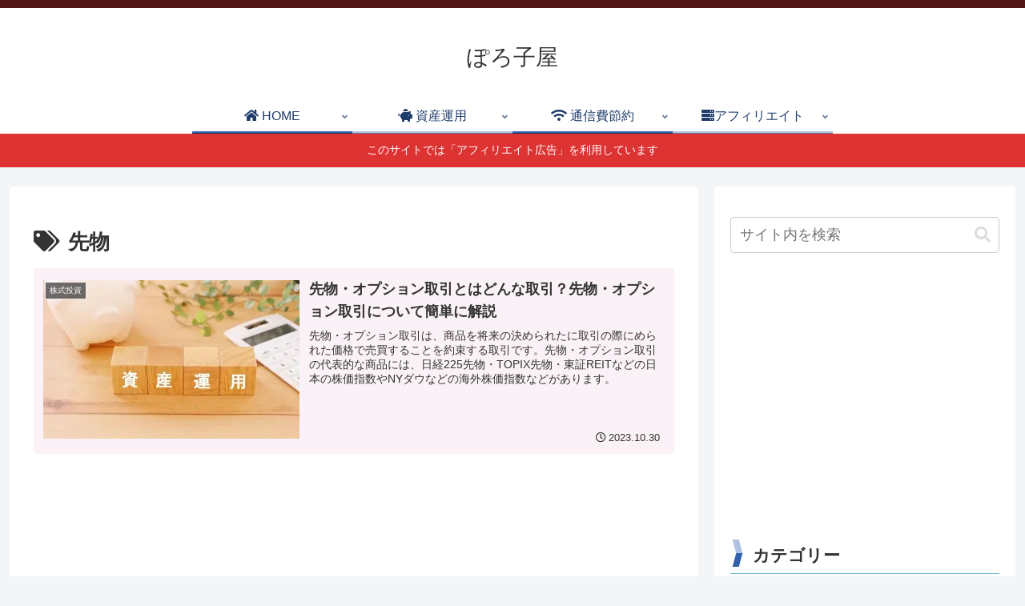

--- FILE ---
content_type: text/html; charset=utf-8
request_url: https://www.google.com/recaptcha/api2/aframe
body_size: 268
content:
<!DOCTYPE HTML><html><head><meta http-equiv="content-type" content="text/html; charset=UTF-8"></head><body><script nonce="nCBp2sV7vS4ZC5Ofbl98PA">/** Anti-fraud and anti-abuse applications only. See google.com/recaptcha */ try{var clients={'sodar':'https://pagead2.googlesyndication.com/pagead/sodar?'};window.addEventListener("message",function(a){try{if(a.source===window.parent){var b=JSON.parse(a.data);var c=clients[b['id']];if(c){var d=document.createElement('img');d.src=c+b['params']+'&rc='+(localStorage.getItem("rc::a")?sessionStorage.getItem("rc::b"):"");window.document.body.appendChild(d);sessionStorage.setItem("rc::e",parseInt(sessionStorage.getItem("rc::e")||0)+1);localStorage.setItem("rc::h",'1768605623498');}}}catch(b){}});window.parent.postMessage("_grecaptcha_ready", "*");}catch(b){}</script></body></html>

--- FILE ---
content_type: application/javascript; charset=utf-8;
request_url: https://dalc.valuecommerce.com/app3?p=890477432&_s=https%3A%2F%2Fporokoya.com%2Ftag%2F%25E5%2585%2588%25E7%2589%25A9%2F&vf=iVBORw0KGgoAAAANSUhEUgAAAAMAAAADCAYAAABWKLW%2FAAAAMElEQVQYV2NkFGP4nxFynMFnmjMD45o45v93ffwYGh9sYGDM5er6P%2B8ZE8NVgRIGAAuRDjWRu3VGAAAAAElFTkSuQmCC
body_size: 716
content:
vc_linkswitch_callback({"t":"696ac7b6","r":"aWrHtgAIc18DiapRCooAHwqKC5YYcw","ub":"aWrHtQAKrF4DiapRCooBbQqKC%2FCM4A%3D%3D","vcid":"EB8GgfCptNmFy8rvrXTCNyGg1_gLFiwEQUiI41S376A5qbR-7XgC2PBYdP1LQv1q","vcpub":"0.553823","shopping.geocities.jp":{"a":"2826703","m":"2201292","g":"f7409d7a8c"},"l":4,"shopping.yahoo.co.jp":{"a":"2826703","m":"2201292","g":"f7409d7a8c"},"p":890477432,"paypaymall.yahoo.co.jp":{"a":"2826703","m":"2201292","g":"f7409d7a8c"},"s":3707197,"approach.yahoo.co.jp":{"a":"2826703","m":"2201292","g":"f7409d7a8c"},"paypaystep.yahoo.co.jp":{"a":"2826703","m":"2201292","g":"f7409d7a8c"},"mini-shopping.yahoo.co.jp":{"a":"2826703","m":"2201292","g":"f7409d7a8c"}})